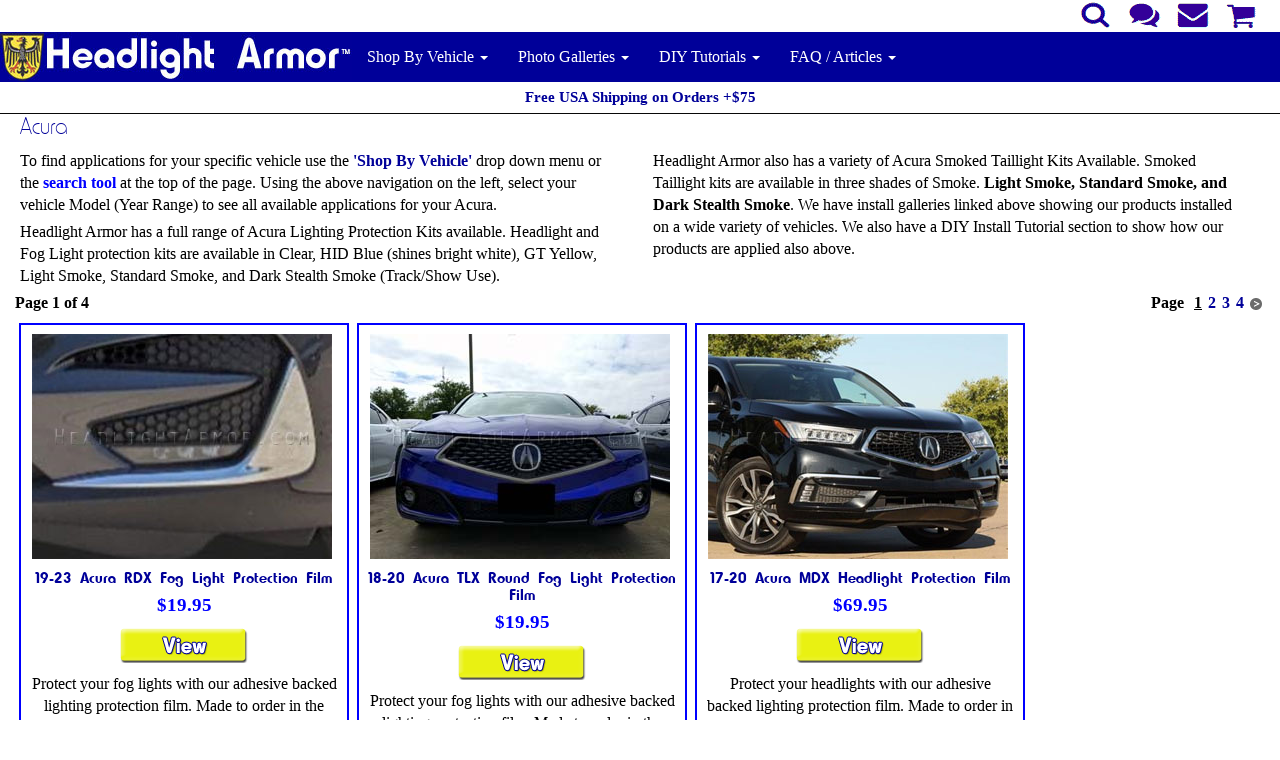

--- FILE ---
content_type: text/html; charset=utf-8
request_url: https://www.headlightarmor.com/acura-lighting-film-kits.aspx
body_size: 14108
content:


<!DOCTYPE html PUBLIC "-//W3C//DTD XHTML 1.0 Transitional//EN" "http://www.w3.org/TR/xhtml1/DTD/xhtml1-transitional.dtd">

<html xmlns="http://www.w3.org/1999/xhtml" lang="en">
<head id="ctl00_headTag"><title>
	Acura Lighting Protection Film Kits
</title>
    <script type="text/javascript" src="/scripts/jquery-3.5.1.min.js" integrity='sha384-ZvpUoO/+PpLXR1lu4jmpXWu80pZlYUAfxl5NsBMWOEPSjUn/6Z/hRTt8+pR6L4N2' crossorigin='anonymous'></script>
    <script type="text/javascript" src="/scripts/jquery-ui-1.13.0.min.js" integrity='sha384-GH7wmqAxDa43XGS89eXGbziWEki6l/Smy1U+dAI7ZbxlrLsmal+hLlTMqoPIIg1V' crossorigin='anonymous'></script>
    <script type="text/javascript" src="/scripts/json2.js" integrity='sha384-rY3wIRyRmLeQV74T/sN7A3vmSdmaUvjIIzs0Z0cxcwXDHrUumbS3B3u18KlipZ2i' crossorigin='anonymous'></script>
    <script type="text/javascript" src="/scripts/jstorage.js" integrity='sha384-oC7ifurXSiCOGfj0Uy8BEQzbYTql7TzwHA8cE+mQY4skImVU0TX2RYBBKdXDs5cp' crossorigin='anonymous'></script>

    <link rel="image_src" href="http://www.headlightarmor.com/themes/migration-1-1/images/layout/site_logo.gif" /><link rel="stylesheet" type="text/css" href="/scripts/jQueryUiStyles/jquery-ui.min.css" /><meta name="description" content="Protect the headlights of your Acura with Headlight Armor. Available in three shades of Smoke, HID Blue, GT Yellow, and Clear.
Smoke out the tail lights of your Acura with a Headlight Armor Smoked Taillight Kit." /><meta name="keywords" content="acura,lighting,head,light,headlight,clear,blue,yellow,tail,light,taillight, smoke,smoked,kit,smoke,clear,blue,yellow,gt,racing,hid,covers,overlays,protection,tl,rl,rsx,rdx,mdx,integra,nsx,cl,tsx,cl" /><meta property="og:description" content="Protect the headlights of your Acura with Headlight Armor. Available in three shades of Smoke, HID Blue, GT Yellow, and Clear.
Smoke out the tail lights of your Acura with a Headlight Armor Smoked Taillight Kit." /><meta property="og:image" content="http://www.headlightarmor.com/themes/migration-1-1/images/layout/site_logo.gif" /><meta property="og:title" content="HeadlightArmor Lighting Protection Film" /><meta property="og:site_name" content="HeadlightArmor Lighting Protection Film" /><meta property="og:url" content="http://www.headlightarmor.com/" /><link rel="canonical" href="https://www.headlightarmor.com/acura-lighting-film-kits.aspx" /><link rel="stylesheet" href="/themes/migration-1-1/css/style.css" type="text/css" /><link rel="stylesheet" href="/themes/migration-1-1/css/bootstrap.min.css" type="text/css" />
    <script type="text/javascript" src="/scripts/storefront.js" integrity='sha384-wZ3DIKW9ZSoCKqJd55/BNLEcz3mgQhgMwHCw/jwN8k3RG+Hr9bq6e6m10w1YVJqQ' crossorigin='anonymous'></script>
    <script type="text/javascript" src="/scripts/storefront.ie10.js" integrity='sha384-9qRZorpiHcWTyPYogrGSXMS7WL+BQqd4f8L1TM8QShlm70sVe2mrRGcdOVqWssZ2' crossorigin='anonymous'></script>
    <script type="text/javascript" src="/scripts/jquery.producthistory.js" integrity='sha384-mGvZy9PlgY3eQGscCu2QBJCfNYGTuq65xdGE0VNdMv45A6y3R+TxUjF5aIZ+uLx3' crossorigin='anonymous'></script>
    <!DOCTYPE html>
<html lang="en">

<meta name="viewport" content="width=device-width, initial-scale=1" />
<meta http-equiv="X-UA-Compatible" content="IE=edge"/>


<link rel="preload" href="themes/migration-1-1/css/bootstrap.min.css" media="print" onload="this.media='all'; this.onload=null;">
<link rel="stylesheet" href="themes/migration-1-1/css/style.css" ;">  

<script type="text/javascript" src="https://maxcdn.bootstrapcdn.com/bootstrap/3.3.5/js/bootstrap.min.js" async></script>

<script type="text/javascript" src="https://ajax.googleapis.com/ajax/libs/jquery/1.11.3/jquery.min.js" defer></script>

<!--
<script src="https://www.googletagmanager.com/gtag/js?id=G-GCV69HJ9T8" defer></script>
-->
<style>
#top-white {
            height: 32px;
           }

#co {
      vertical-align: bottom;
      padding-bottom: 1px;
                    }
#search-button {
      vertical-align: bottom;
      padding-bottom: 1px;
                    }
#blue-nav {
           background-color:#000099;

          }

#blue-footer {
           background-color:#000099;
           min-height: 0px;
           height: 30px;
           padding: 7px 0px 0px 0px;
             }

.myFooter a:link {color:#ffffff; text-decoration: none;}
.myFooter a:visited {color:#ffffff; text-decoration: none;}
.myFooter a:hover {color:#262626; text-decoration: none; background-color: #F5F5F5;}
.myFooter a:active {color:#000000; text-decoration: none; background-color: #ffffff;}

.btn {   
    border: 0 none;
    margin-top: 0px ;
    margin-bottom: 2px ;
    padding: 2px;    
    vertical-align: middle;
     }

.btn-primary {
    background: #000099;
    color: #ffffff;    
    }

.btn-primary:hover, .btn-primary:focus, .btn-primary:active, .btn-primary.active, .open > .dropdown-toggle.btn-primary {
    background: #0000ff;
}
 
.navbar-brand,
.navbar-nav 
   {   
    min-height: 0px;
    padding: 0px 0px 0px 0px;
    font-size: 16px;
   } 

.navbar-default {
	background-color: #FFF;
	border-color: #FFF;
        boarder:0px;
        min-height: 0px;
}

.navbar-fixed-top .navbar-collapse, .navbar-fixed-bottom .navbar-collapse {
	max-height: 400px!important;
}

.li{
    margin: 5px 0;
}

.container-fluid i {
    padding-right:10px;
}

.module-list.cat-nav {	
	background-color: #FFF;
	border: 1px solid rgba(0, 0, 0, 0.15);
	border-radius: 4px;
	box-shadow: 0px 6px 12px rgba(0, 0, 0, 0.176);
	background-clip: padding-box;
       }
/* item */

span.product-list-cost-label {
display: none;
}

span.product-list-sale-label {
display: none;
}

div.product-list-msrp {
display: none;
}

span.prod-detail-sale-label{
display: none;
}


#desc {
  content-visibility: auto;
}

#full {
  content-visibility: auto;
}

#recomended {
  content-visibility: auto;
}

/* cat */
ul.module-list.cat-nav a:link {color:#333; text-decoration: none; background-color: #transparent; display:block;}
ul.module-list.cat-nav a:visited {color:#333; text-decoration: none; background-color: #transparent; display:block;}
ul.module-list.cat-nav li a:hover {color:#262626; text-decoration: none; background-color: #F5F5F5; display:block;}
ul.module-list.cat-nav li a:active {color:#000000; text-decoration: none; background-color: #transparent; display:block;}
ul.module-list.cat-nav li {line-height: 1.8;}

/* gallery */
li.dropdown:nth-child(2) > ul:nth-child(2){background-color: #FFF !important;}
li.dropdown:nth-child(2) > ul:nth-child(2) > li:nth-child(1) > a:nth-child(1) li a:hover {color:#262626; text-decoration: none; background-color: #f5f5f5f5; display:block;}

/* diy */
li.dropdown:nth-child(3) > ul:nth-child(2){background-color: #FFF !important;}

/* faq */
li.dropdown:nth-child(4) > ul:nth-child(2) {background-color: #FFF !important;}
li.dropdown:nth-child(4) > ul:nth-child(2) li a:link {color:#333; text-decoration: none; background-color: #transparent; 
li.dropdown:nth-child(4) > ul:nth-child(2) li a:visited {color:#333; text-decoration: none; background-color: #transparent; 
li.dropdown:nth-child(4) > ul:nth-child(2) li a:hover {color:#262626; text-decoration: none; background-color: #f5f5f5; display:block;}
li.dropdown:nth-child(4) > ul:nth-child(2) li a:active {color:#000000; text-decoration: none; background-color: #transparent; display:block;}
 </style>



<script type="text/javascript">
  function loadSearch() { 
    var searchText = document.getElementById("search-textbox"); 
    var searchButton = document.getElementById("search-button");

    searchText.onkeyup = function() { 
      if (event.keyCode=='13') { searchButton.click();} 
    }; 
    
    searchButton.onclick = function() { 
      if (searchText.value != '') { 
        window.location = '/search.aspx?find=' + encodeURIComponent(searchText.value).replace(/%20/g, '+'); 
        return false; 
      } 
    }; 
  } 
  
  MC.addLoadEvent(loadSearch);
</script>

<!-- mailchimp 
<script id="mcjs">!function(c,h,i,m,p){m=c.createElement(h),p=c.getElementsByTagName(h)[0],m.async=1,m.src=i,p.parentNode.insertBefore(m,p)}(document,"script","https://chimpstatic.com/mcjs-connected/js/users/7102813928958679c1cd7d906/6caa05fdd0aae6ccf3d454a15.js");</script>
-->



<meta http-equiv="content-type" content="text/html; charset=utf-8" /><meta http-equiv="content-language" content="en-us" /></head>

<body id="ctl00_bodyTag" class="category-page-type acura-lighting-film-kits-page">

    <form name="aspnetForm" method="post" action="./acura-lighting-film-kits.aspx" id="aspnetForm">
<div>
<input type="hidden" name="__VIEWSTATE" id="__VIEWSTATE" value="8gGZuUR+32VlxryVk9z0zF6mB2f7jT0DIiO8Qxv69yKJsFYZI1LW6xTetQIfGNBjCsu9lFWs36W+oa42Tx1IeHd0R5UXaq9bXLt07CxPvbc0e3aJjAX6JgpltMXv1obLxhc+Blj52FQRhKjPnYvDIYR9AoXX6VZXdpmrNa62tw+kcQX7C5qhG/b707RUNLJvMEG2EIf93gIlWcP7D5vzBxe75rXlWGG2QqnkToVWKg9yEHhytfEPJXaTTdK97XnMNXm3dbC/mrC7IIyrrwIbAamR+OHlE3utHLVgkrdo/p5YaB8ToFciOxeQ1wnq1vNmNMHoSekWodSDgw5H5Kk9lTDsKdRvtJ6dicsg7KyqOKzOBHWrDsB6dYN/8+2FfWyKQUxI1RB5F/zU16kkvc63W4f8pBPRPK4eZr1qOLqor3c0yTqLW7a2Y2OEYIbMXQNmm7a3Ca1f8b9ftK/eCXOSc9jfzq/T+PKIGh76ofIVyykKjO6xA5h3ln12EUqUeXrf7SJCquDls9PBmFWWGLMUXvvgmU6c0ku2n3Ox3pVK1JVh+Tk9AGUZ8GIO2Uo79I/O0ufnYd1BgH6TCtTUQCK8rlL3vJSGO8+5AOIrjB5GQietptiuxtMexU3C/vyG4JH1MlTh3GqR32Yg6sY8c1Lz74j11/zLYU+kdPmnsBvu1Fyrjx8CpPdrITEfmrzwSU8SpxVhvozFgrOojF2fgl72xsRoR4ibZAnswT0DrRcQualFmY2cDb6e2b834iAQAAzzRP/cxGU0/LPFYLNdJN/eVHY8mgwf9CwRH/Kd5k84MZ9Vf1HR+JnTC7PygptOveMEvS+b0SP9r7PhgEbQqiYvLOJqA7PJK0xrESzsx4ReiQG6aLxBOJUWtQOpLxGBlRZ+" />
</div>

<div>

	<input type="hidden" name="__VIEWSTATEGENERATOR" id="__VIEWSTATEGENERATOR" value="A4191B32" />
	<input type="hidden" name="__EVENTTARGET" id="__EVENTTARGET" value="" />
	<input type="hidden" name="__EVENTARGUMENT" id="__EVENTARGUMENT" value="" />
</div>
        

        

        

        <div id="wrapper">
            <table id="ctl00_container" class="page-container" cellspacing="0" cellpadding="0" border="0" style="border-collapse:collapse;">
	<tr id="ctl00_header">
		<td id="ctl00_headerContent" class="page-header"><nav class="navbar navbar-inverse navbar-fixed-top">
   <div class="container-fluid" id="top-white" align="right" style="background-color:#FFFFFF" >
          <img src="themes/migration-1-1/images/buttons/search-btn.gif"  title="Search" height="30px" width="45px" data-toggle="modal" data-target="#myModal"/>
          <a href="contact-us.aspx" title="Contact Us" rel="nofollow"><img src="themes/migration-1-1/images/buttons/contact-btn.gif" height="30px" width="45px" title="Contact" alt="Contact"/></a> 
          <a href="email-signup.aspx" title="Subscribe" rel="nofollow"><img src="themes/migration-1-1/images/buttons/subscribe-btn.gif" height="30px" width="45px" title="Subscribe" alt="subscribe"/></a>
          <a href="cart.aspx"><img src="themes/migration-1-1/images/buttons/cart-btn.gif" height="30px" width="45px" title="Cart" alt="Cart"/></a>  
        
          
                     
     </div>

<div class="container-fluid" id="blue-nav"> 
          
     <div class="navbar-header">  
        <button type="button" class="navbar-toggle" data-toggle="collapse" data-target="#myNavbar" >
          <span class="icon-bar"></span>
          <span class="icon-bar"></span>
          <span class="icon-bar"></span>                      
        </button>
        
         <a class="navbar-brand" href="index.aspx"><img class="visible-xs" src="images/logo-rwd-50h.jpg" height="50px" width="159px" alt="Headlight Armor - Home"/>
                                                   <img class="visible-sm" src="images/logo-rwd-50h.jpg" height="50px" width="159px" alt="Headlight Armor - Home"/>
                                                   <img class="visible-md" src="images/logo-rwd-lg.jpg" height="50px" width="352px" alt="Headlight Armor - Home"/>
                                                   <img class="visible-lg" src="images/logo-rwd-lg.jpg" height="50px" width="352px" alt="Headlight Armor - Home"/></a> 
           
           
     </div>
     
         <div class="collapse navbar-collapse" id="myNavbar">
           <ul class="nav navbar-nav">
             <li style="color: #ffffff"><a href="search-by-vehicle.aspx" style="color: #ffffff">Shop By Vehicle <span class="caret"></span></a></li>

         <!--   <li class="dropdown"><a class="dropdown-toggle" data-toggle="dropdown" href="#" style="color: #ffffff">Shop By Vehicle <span class="caret"></span></a>
             <ul class="dropdown-menu" id="cat-drop" style="width: 303px; max-height: 380px; overflow: auto;" >
              <li>

<script src="/scripts/CategoryTree.js"></script>


  <ul class="module-list cat-nav">
    <li class="selected" data-catId="cat-13" data-catImg-path=""><span>Acura</span><ul><li data-catId="cat-31" data-catImg-path=""><a href="/17-23-acura-nsx-lighting-film-kits.aspx">NSX (17-23)</a></li><li data-catId="cat-897" data-catImg-path=""><a href="/16-18-acura-ilx-lighting-film-kits.aspx">ILX (16-18)</a></li><li data-catId="cat-766" data-catImg-path=""><a href="/13-15-acura-ilx-lighting-film-kits.aspx">ILX (13-15)</a></li><li data-catId="cat-743" data-catImg-path=""><a href="/11-14-acura-tsx-lighting-film-kits.aspx">TSX (11-14)</a></li><li data-catId="cat-14" data-catImg-path=""><a href="/09-10-acura-tsx-lighting-film-kits.aspx">TSX (09-10)</a></li><li data-catId="cat-15" data-catImg-path=""><a href="/04-08-acura-tsx-lighting-film-kits.aspx">TSX (04-08)</a></li><li data-catId="cat-1041" data-catImg-path=""><a href="/18-20-acura-tlx-lighting-film-kits.aspx">TLX (18-20)</a></li><li data-catId="cat-866" data-catImg-path=""><a href="/15-17-acura-tlx-lighting-film-kits.aspx">TLX (15-17)</a></li><li data-catId="cat-16" data-catImg-path=""><a href="/09-14-acura-tl-lighting-film-kits.aspx">TL (09-14)</a></li><li data-catId="cat-17" data-catImg-path=""><a href="/04-08-acura-tl-lighting-film-kits.aspx">TL (04-08)</a></li><li data-catId="cat-18" data-catImg-path=""><a href="/02-03-acura-tl-lighting-film-kits.aspx">TL (02-03)</a></li><li data-catId="cat-19" data-catImg-path=""><a href="/99-01-acura-tl-lighting-film-kits.aspx">TL (99-01)</a></li><li data-catId="cat-812" data-catImg-path=""><a href="/14-16-acura-rlx-lighting-film-kits.aspx">RLX (14-16)</a></li><li data-catId="cat-20" data-catImg-path=""><a href="/09-13-acura-rl-lighting-film-kits.aspx">RL (09-13)</a></li><li data-catId="cat-21" data-catImg-path=""><a href="/05-08-acura-rl-lighting-film-kits.aspx">RL (05-08)</a></li><li data-catId="cat-22" data-catImg-path=""><a href="/99-04-acura-rl-lighting-film-kits.aspx">RL (99-04)</a></li><li data-catId="cat-1101" data-catImg-path=""><a href="/19-23-acura-rdx-lighting-film-kits.aspx">RDX (19-23)</a></li><li data-catId="cat-917" data-catImg-path=""><a href="/16-18-acura-rdx-lighting-film-kits.aspx">RDX (16-18)</a></li><li data-catId="cat-767" data-catImg-path=""><a href="/13-15-acura-rdx-lighting-film-kits.aspx">RDX (13-15)</a></li><li data-catId="cat-650" data-catImg-path=""><a href="/10-12-acura-rdx-lighting-film-kits.aspx">RDX (10-12)</a></li><li data-catId="cat-23" data-catImg-path=""><a href="/07-09-acura-rdx-lighting-film-kits.aspx">RDX (07-09)</a></li><li data-catId="cat-962" data-catImg-path=""><a href="/17-20-acura-mdx-lighting-film-kits.aspx">MDX (17-20)</a></li><li data-catId="cat-819" data-catImg-path=""><a href="/14-16-acura-mdx-lighting-film-kits.aspx">MDX (14-16)</a></li><li data-catId="cat-24" data-catImg-path=""><a href="/07-13-acura-mdx-lighting-film-kits.aspx">MDX (07-13)</a></li><li data-catId="cat-25" data-catImg-path=""><a href="/04-06-acura-mdx-lighting-film-kits.aspx">MDX (04-06)</a></li><li data-catId="cat-26" data-catImg-path=""><a href="/01-03-acura-mdx-lighting-film-kits.aspx">MDX (01-03)</a></li><li data-catId="cat-663" data-catImg-path=""><a href="/10-13-acura-zdx-lighting-film-kits.aspx">ZDX (10-13)</a></li><li data-catId="cat-27" data-catImg-path=""><a href="/05-06-acura-rsx-lighting-film-kits.aspx">RSX (05-06)</a></li><li data-catId="cat-28" data-catImg-path=""><a href="/02-04-acura-rsx-lighting-film-kits.aspx">RSX (02-04)</a></li><li data-catId="cat-29" data-catImg-path=""><a href="/98-01-acura-integra-lighting-film-kits.aspx">Integra (98-01)</a></li><li data-catId="cat-30" data-catImg-path=""><a href="/94-97-acura-integra-lighting-film-kits.aspx">Integra (94-97)</a></li><li data-catId="cat-32" data-catImg-path=""><a href="/01-03-acura-cl-lighting-film-kits.aspx">CL (01-03)</a></li></ul></li><li data-catId="cat-1021" data-catImg-path=""><a href="/alfa-romeo-lighting-film-kits.aspx">Alfa Romeo</a></li><li data-catId="cat-33" data-catImg-path=""><a href="/aston-martin-lighting-film-kits.aspx">Aston Martin </a></li><li data-catId="cat-37" data-catImg-path=""><a href="/audi-lighting-kits.aspx">Audi</a></li><li data-catId="cat-58" data-catImg-path=""><a href="/bmw-lighting-film-kits.aspx">BMW</a></li><li data-catId="cat-91" data-catImg-path=""><a href="/cadillac-lighting-film-kits.aspx">Cadillac </a></li><li data-catId="cat-98" data-catImg-path=""><a href="/chevrolet-lighting-film-kits.aspx">Chevrolet</a></li><li data-catId="cat-124" data-catImg-path=""><a href="/chrysler-lighting-film-kits.aspx">Chrysler</a></li><li data-catId="cat-138" data-catImg-path=""><a href="/dodge-lighting-film-kits.aspx">Dodge / RAM</a></li><li data-catId="cat-161" data-catImg-path=""><a href="/ferrari-lighting-film-kits.aspx">Ferrari </a></li><li data-catId="cat-718" data-catImg-path=""><a href="/fiat-lighting-film-kits.aspx">Fiat </a></li><li data-catId="cat-168" data-catImg-path=""><a href="/ford-lighting-film-kits.aspx">Ford</a></li><li data-catId="cat-1122" data-catImg-path=""><a href="/genesis-lighting-film-kits.aspx">Genesis</a></li><li data-catId="cat-198" data-catImg-path=""><a href="/gmc-lighting-film-kits.aspx">GMC</a></li><li data-catId="cat-209" data-catImg-path=""><a href="/honda-lighting-film-kits.aspx">Honda</a></li><li data-catId="cat-232" data-catImg-path=""><a href="/hummer-lighting-film-kits.aspx">Hummer</a></li><li data-catId="cat-235" data-catImg-path=""><a href="/hyundai-lighting-film-kits.aspx">Hyundai </a></li><li data-catId="cat-1246" data-catImg-path=""><a href="/INEOS-lighting-film-kits.aspx">INEOS</a></li><li data-catId="cat-251" data-catImg-path=""><a href="/infiniti-lighting-film-kits.aspx">Infiniti</a></li><li data-catId="cat-264" data-catImg-path=""><a href="/jaguar-lighting-film-kits.aspx">Jaguar</a></li><li data-catId="cat-273" data-catImg-path=""><a href="/jeep-lighting-film-kits.aspx">Jeep</a></li><li data-catId="cat-287" data-catImg-path=""><a href="/kia-lighting-film-kits.aspx">Kia</a></li><li data-catId="cat-288" data-catImg-path=""><a href="/lamborghini-lighting-filmkits.aspx">Lamborghini</a></li><li data-catId="cat-306" data-catImg-path=""><a href="/land-rover-lighting-film-kits.aspx">Land Rover </a></li><li data-catId="cat-313" data-catImg-path=""><a href="/lexus-lighting-film-kits.aspx">Lexus</a></li><li data-catId="cat-329" data-catImg-path=""><a href="/lincoln-lighting-film-kits.aspx">Lincoln </a></li><li data-catId="cat-339" data-catImg-path=""><a href="/lotus-lighting-film-kits.aspx">Lotus </a></li><li data-catId="cat-1222" data-catImg-path=""><a href="/lucid-lighting-film-kits.aspx">Lucid</a></li><li data-catId="cat-347" data-catImg-path=""><a href="/mazda-lighting-film-kits.aspx">Mazda</a></li><li data-catId="cat-342" data-catImg-path=""><a href="/maserati-lighting-film-kits.aspx">Maserati </a></li><li data-catId="cat-372" data-catImg-path=""><a href="/mercedes-benz-lighting-film-kits.aspx">Mercedes-Benz </a></li><li data-catId="cat-397" data-catImg-path=""><a href="/mini-lighting-film-kits.aspx">MINI</a></li><li data-catId="cat-404" data-catImg-path=""><a href="/mitsubishi-lighting-film-kits.aspx">Mitsubishi</a></li><li data-catId="cat-418" data-catImg-path=""><a href="/nissan-lighting-film-kits.aspx">Nissan</a></li><li data-catId="cat-443" data-catImg-path=""><a href="/pontiac-lighting-film-kits.aspx">Pontiac</a></li><li data-catId="cat-452" data-catImg-path=""><a href="/porsche-lighting-film-kits.aspx">Porsche</a></li><li data-catId="cat-464" data-catImg-path=""><a href="/saab-lighting-film-kits.aspx">Saab</a></li><li data-catId="cat-473" data-catImg-path=""><a href="/saturn-lighting-film-kits.aspx">Saturn </a></li><li data-catId="cat-482" data-catImg-path=""><a href="/scion-lighting-film-kits.aspx">Scion</a></li><li data-catId="cat-487" data-catImg-path=""><a href="/smart-lighting-film-kits.aspx">Smart </a></li><li data-catId="cat-488" data-catImg-path=""><a href="/subaru-lighting-film-kits.aspx">Subaru</a></li><li data-catId="cat-505" data-catImg-path=""><a href="/suzuki-lighting-film-kits.aspx">Suzuki</a></li><li data-catId="cat-807" data-catImg-path=""><a href="/tesla-lighting-film-kits.aspx">Tesla </a></li><li data-catId="cat-517" data-catImg-path=""><a href="/toyota-lighting-film-kits.aspx">Toyota</a></li><li data-catId="cat-544" data-catImg-path=""><a href="/volkswagen-lighting-film-kits.aspx">Volkswagen</a></li><li data-catId="cat-545" data-catImg-path=""><a href="/volvo-lighting-film-kits.aspx">Volvo </a></li><li data-catId="cat-547" data-catImg-path=""><a href="/standard-sized-lighting-film-kits.aspx">Standard Lighting </a></li><li data-catId="cat-795" data-catImg-path=""><a href="/vinyl-decals-race-numbers.aspx">Race Numbers &amp; Vinyl Decals</a></li><li data-catId="cat-9" data-catImg-path=""><a href="/tools-and-supplies.aspx">Tools &amp; Towels &amp; Supplies</a></li>	  
  </ul>  

</li>
             </ul>
            </li> -->

           
          <li class="dropdown"><a class="dropdown-toggle" data-toggle="dropdown" href="#" style="color: #ffffff">Photo Galleries <span class="caret"></span></a>
            <ul class="dropdown-menu">
              <li><a href="install-gallery-smoked-taillights.aspx">Smoked Taillights</a></li>
              <li><a href="install-gallery-smoked-headlights.aspx">Smoked Headlight & Fog Lights</a></li>
              <li><a href="install-gallery-hid-blue-headlights.aspx">HID Blue Headlight & Fog Lights</a></li>
              <li><a href="install-gallery-gt-yellow-headlights.aspx">GT Yellow Headlight & Fog Lights</a></li>
              <li><a href="install-gallery-clear-headlights.aspx">Clear Headlight & Fog Lights</a></li>
              <li role="separator" class="divider"></li>
            <!--  <li><a href="instagram-install-gallery.aspx">Instagram Photo Stream</a></li>
              <li role="separator" class="divider"></li> -->
              <li><a href="night-headlight-kit-testing.aspx">Night Headlight Testing</a></li>
              <li><a href="smoked-taillights-at-night.aspx">Smoked Taillight Testing</a></li>
              
            </ul>
          </li>
          
           <li class="dropdown"><a class="dropdown-toggle" data-toggle="dropdown" href="#" style="color: #ffffff">DIY Tutorials <span class="caret"></span></a>
            <ul class="dropdown-menu">
              <li><a href="headlight-armor-diy-video-shorts.aspx">Video - Shorts</a></li> 
              <li><a href="headlight-armor-diy-install-video.aspx">Video - Full Length</a></li> 
              <li><a href="headlight-armor-diy-install-steps.aspx">Step-By-Step Tutorials</a></li>
            </ul>
           </li>
         
          
          <li class="dropdown"><a class="dropdown-toggle" data-toggle="dropdown" href="#" style="color: #ffffff">FAQ / Articles <span class="caret"></span></a>
            <ul class="dropdown-menu">
              <li><a href="faq.aspx">FAQ</a></li>
              
              <li role="separator" class="divider"></li>

			    <li><a href="headlight-fogging.aspx">Avoiding Headlight Fogging</a></li>
			    <li><a href="headlight-restoration-with-headlight-armor-protection-film.aspx">Headlight Restoration</a></li>
			    <li><a href="headlight-cracking-crazing.aspx">Headlight Cracking</a></li>
				<li><a href="headlight-smoking.aspx">Headlight Smoking</a></li>
				<li><a href="smoked-headlight-taillight-film-tint-levels.aspx">Smoked Tint Levels</a></li>
				<li><a href="headlight-spray-tint.aspx">Downsides of Spray Tint</a></li>              
              <li><a href="materials-testing.aspx">Materials Testing</a></li>
                            
              <li role="separator" class="divider"></li>
              
              <li><a href="social-feed.aspx">Social Feed</a></li>
              <li><a href="contact-us.aspx">Contact Us</a></li>
              
            </ul>
        
           </ul>
        
    </div>
  </div>

<div id="ctl00_ctl08_contentItems">
			
	<div class="content-item"><div class="content-item-body"><div class="container-fluid" id="top-promo" align="center" style="background-color:white; border-bottom:2px solid #00099;">
      <div><p><span style="color: #000099"><strong>Free USA Shipping on Orders +$75</strong></span></p> </div>
</div>
</div></div>

		</div>
 
   
</nav>    

<!-- Search Modal -->
  <div class="modal fade" id="myModal" role="dialog">
    <div class="modal-dialog">
    
      <!-- Modal content-->
      <div class="modal-content">
        <div class="modal-header">
          <button type="button" class="close" data-dismiss="modal">&times;</button>
          <h3>Product Search</h3>
          <p class="text-muted">Search Example:</p>
          <p class="text-muted">2022 911</p>
        </div>
        <div class="modal-body">
       
         <input type="text" id="search-textbox"/>  <input type="image" id="search-button" alt="Go" src="themes/migration-1-1/images/buttons/my-search-button.gif"  />
        
        </div>
        <div class="modal-footer">
         <button type="button" class="btn btn-default" data-dismiss="modal">Close</button>
        </div>
      </div>
      
    </div>
  </div>


<!-- Sale Modal -->
  <div class="modal fade" id="saleModal" role="dialog">
    <div class="modal-dialog">
    
      <!-- Modal content-->
      <div class="modal-content">
        <div class="modal-header">
          <button type="button" class="close" data-dismiss="modal">&times;</button>
          <h3></h3>
        </div>
        <div class="modal-body">
           <div style="text-align: left;">
           <p></p>           
           </div>
                           
        </div>
        
        <div class="modal-footer">
         <button type="button" class="btn btn-default" data-dismiss="modal">Close</button>
        </div>
         
        </div>
      </div>
   </div>




</td>
	</tr><tr id="ctl00_body" class="page-body">
		<td id="ctl00_bodyContent" class="page-body-content">
                        <div role="main">
                            <table id="ctl00_columns" class="page-body-columns" cellspacing="0" cellpadding="0" border="0" style="border-collapse:collapse;">
			<tr>
				<td id="ctl00_centerColumn" class="page-column-center">


    <div class="container-fluid">
  <div class="row">  
     <div class="col-sm-12">    
        <h3>Acura</h3>
     </div>
  </div>
  
 <div class="row">  
    <div class="col-sm-12 product category">
     	<div id="section1" class="container-fluid">
  <div class="row">
    <div class="col-sm-6"><p>To find applications for your specific vehicle use the <span class="blue-bold"><a href="/search-by-vehicle.aspx">'Shop By Vehicle'</a></span> drop down menu or 
    the <span class="blue-bold">search tool</span> at the top of the page. Using the above navigation on the left, select your vehicle Model (Year Range) 
    to see all available applications for your Acura.</p>
    <p>Headlight Armor has a full range of Acura Lighting Protection Kits available. Headlight and Fog Light protection kits are available in Clear, HID Blue (shines bright white), 
    GT Yellow, Light Smoke, Standard Smoke, and Dark Stealth Smoke (Track/Show Use).</p>

    </div>
    
    <div class="col-sm-6"><p>Headlight Armor also has a variety of Acura Smoked Taillight Kits Available. Smoked Taillight kits are available in 
    three shades of Smoke. <strong>Light Smoke, Standard Smoke, and Dark Stealth Smoke</strong>. We have install galleries linked above showing 
    our products installed on a wide variety of vehicles. We also have a DIY Install Tutorial section to show how our products are applied also above.</p>

    </div>

  </div>
     
</div>

   

     
          <ns:ProductList%>
     



<table id="ctl00_pageContent_ctl06_pagingHeader" cellpadding="2" cellspacing="0" style="width:100%" class="product-pager">
					<tr>
						<td class="product-pager-page">Page 1 of 4</td>
						<td class="product-pager-list"><span>Page</span> <span class="pager-item-current">1</span><a class="pager-link" href="/acura-lighting-film-kits.aspx?page=2" title="Go to page 2">2</a><a class="pager-link" href="/acura-lighting-film-kits.aspx?page=3" title="Go to page 3">3</a><a class="pager-link" href="/acura-lighting-film-kits.aspx?page=4" title="Go to page 4">4</a><a class="pager-item-next" href="/acura-lighting-film-kits.aspx?page=2" title="Go to the next page"><img src="/themes/migration-1-1/images/buttons/pager_next.gif" border="0" alt="movenext" /></a></td>
					</tr>
				</table>
				

<table id="ctl00_pageContent_ctl06_productList" class="product-list" cellspacing="0" border="0" style="width:100%;border-collapse:collapse;">
					<tr>
						<td class="product-list-item-container" style="width:25%;">
		<div class="product-list-item" onkeypress="javascript:return WebForm_FireDefaultButton(event, &#39;ctl00_pageContent_ctl06_productList_ctl00_imbAdd&#39;)">
									<a href="/19-23-acura-rdx-fog-light-protection-film-kit.aspx">
		  <img class="product-list-img" src="/ProductImages/19-rdx-foglight.jpg" title="19-23 Acura RDX Fog Light Protection Kit" alt="19-23 Acura RDX Fog Light Protection Kit" border="0" />
		</a>
	  
	<div class="product-list-options">
	  <h5><a href="/19-23-acura-rdx-fog-light-protection-film-kit.aspx">19-23 Acura RDX Fog Light Protection Film</a></h5>

	  <div class="product-list-price">
				  <div class="product-list-msrp"><span class="product-list-msrp-label">Price:</span> <span class="product-list-msrp-value">$27.95</span></div>
						    <div class="product-list-cost"><span class="product-list-cost-label">:</span> <span class="product-list-cost-value">$19.95</span></div>
		  			  </div>

	  
	  <div class="product-list-qty">
			  </div>

	  <div class="product-list-control">
				<a title="View 19-23 Acura RDX Fog Light Protection Film" href="/19-23-acura-rdx-fog-light-protection-film-kit.aspx"><img alt="19-23 Acura RDX Fog Light Protection Film" title="View 19-23 Acura RDX Fog Light Protection Film" src="/themes/migration-1-1/images/buttons/cart_btn_view.gif"/></a>
	  </div>

	  <div class="product-list-text">
		Protect your fog lights with our adhesive backed lighting protection film. Made to order in the USA for your 2019, 2020, 2021, 2022 or 2023 Acura RDX
	  </div>

	   

	</div>
						</div>
  </td><td class="product-list-item-container" style="width:25%;">
		<div class="product-list-item" onkeypress="javascript:return WebForm_FireDefaultButton(event, &#39;ctl00_pageContent_ctl06_productList_ctl01_imbAdd&#39;)">
									<a href="/18-20-acura-tlx-round-fog-light-protection-film-kit.aspx">
		  <img class="product-list-img" src="/ProductImages/18-tlx-headlight.jpg" title="18-20 Acura TLX Round Fog Light Protection Kit" alt="18-20 Acura TLX Round Fog Light Protection Kit" border="0" />
		</a>
	  
	<div class="product-list-options">
	  <h5><a href="/18-20-acura-tlx-round-fog-light-protection-film-kit.aspx">18-20 Acura TLX Round Fog Light Protection Film</a></h5>

	  <div class="product-list-price">
				  <div class="product-list-msrp"><span class="product-list-msrp-label">Price:</span> <span class="product-list-msrp-value">$27.95</span></div>
						    <div class="product-list-cost"><span class="product-list-cost-label">:</span> <span class="product-list-cost-value">$19.95</span></div>
		  			  </div>

	  
	  <div class="product-list-qty">
			  </div>

	  <div class="product-list-control">
				<a title="View 18-20 Acura TLX Round Fog Light Protection Film" href="/18-20-acura-tlx-round-fog-light-protection-film-kit.aspx"><img alt="18-20 Acura TLX Round Fog Light Protection Film" title="View 18-20 Acura TLX Round Fog Light Protection Film" src="/themes/migration-1-1/images/buttons/cart_btn_view.gif"/></a>
	  </div>

	  <div class="product-list-text">
		Protect your fog lights with our adhesive backed lighting protection film. Made to order in the USA for your 2018, 2019 or 2020 Acura TLX with round fog lights
	  </div>

	   

	</div>
						</div>
  </td><td class="product-list-item-container" style="width:25%;">
		<div class="product-list-item" onkeypress="javascript:return WebForm_FireDefaultButton(event, &#39;ctl00_pageContent_ctl06_productList_ctl02_imbAdd&#39;)">
									<a href="/17-20-acura-mdx-headlight-protection-film-kit.aspx">
		  <img class="product-list-img" src="/ProductImages/17-mdx-headlight.jpg" title="17-20 Acura MDX Headlight Protection Kit" alt="17-20 Acura MDX Headlight Protection Kit" border="0" />
		</a>
	  
	<div class="product-list-options">
	  <h5><a href="/17-20-acura-mdx-headlight-protection-film-kit.aspx">17-20 Acura MDX Headlight Protection Film</a></h5>

	  <div class="product-list-price">
				  <div class="product-list-msrp"><span class="product-list-msrp-label">Price:</span> <span class="product-list-msrp-value">$84.95</span></div>
						    <div class="product-list-cost"><span class="product-list-cost-label">:</span> <span class="product-list-cost-value">$69.95</span></div>
		  			  </div>

	  
	  <div class="product-list-qty">
			  </div>

	  <div class="product-list-control">
				<a title="View 17-20 Acura MDX Headlight Protection Film" href="/17-20-acura-mdx-headlight-protection-film-kit.aspx"><img alt="17-20 Acura MDX Headlight Protection Film" title="View 17-20 Acura MDX Headlight Protection Film" src="/themes/migration-1-1/images/buttons/cart_btn_view.gif"/></a>
	  </div>

	  <div class="product-list-text">
		Protect your headlights with our adhesive backed lighting protection film. Made to order in the USA for your 2017, 2018, 2019 or 2020 Acura MDX
	  </div>

	   

	</div>
						</div>
  </td><td class="product-list-item-container" style="width:25%;">
		<div class="product-list-item" onkeypress="javascript:return WebForm_FireDefaultButton(event, &#39;ctl00_pageContent_ctl06_productList_ctl03_imbAdd&#39;)">
									<a href="/17-23-acura-nsx-headlight-protection-film-kit.aspx">
		  <img class="product-list-img" src="/ProductImages/17-nsx-headlight.jpg" title="17-23 Acura NSX Headlight Protection Kit" alt="17-23 Acura NSX Headlight Protection Kit" border="0" />
		</a>
	  
	<div class="product-list-options">
	  <h5><a href="/17-23-acura-nsx-headlight-protection-film-kit.aspx">17-23 Acura NSX Headlight Protection Film</a></h5>

	  <div class="product-list-price">
				  <div class="product-list-msrp"><span class="product-list-msrp-label">Price:</span> <span class="product-list-msrp-value">$84.95</span></div>
						    <div class="product-list-cost"><span class="product-list-cost-label">:</span> <span class="product-list-cost-value">$69.95</span></div>
		  			  </div>

	  
	  <div class="product-list-qty">
			  </div>

	  <div class="product-list-control">
				<a title="View 17-23 Acura NSX Headlight Protection Film" href="/17-23-acura-nsx-headlight-protection-film-kit.aspx"><img alt="17-23 Acura NSX Headlight Protection Film" title="View 17-23 Acura NSX Headlight Protection Film" src="/themes/migration-1-1/images/buttons/cart_btn_view.gif"/></a>
	  </div>

	  <div class="product-list-text">
		Protect your headlights with our adhesive backed lighting protection film. Made to order in the USA for your 2017, 2018, 2019, 2020, 2021, 2022 or 2023 Acura NSX
	  </div>

	   

	</div>
						</div>
  </td>
					</tr><tr>
						<td class="product-list-item-container-alt" style="width:25%;">
		<div class="product-list-item" onkeypress="javascript:return WebForm_FireDefaultButton(event, &#39;ctl00_pageContent_ctl06_productList_ctl04_imbAdd&#39;)">
									<a href="/16-18-acura-rdx-fog-light-protection-film-kit.aspx">
		  <img class="product-list-img" src="/ProductImages/16-rdx-foglight.jpg" title="16-18 Acura RDX Fog Light Protection Kit" alt="16-18 Acura RDX Fog Light Protection Kit" border="0" />
		</a>
	  
	<div class="product-list-options">
	  <h5><a href="/16-18-acura-rdx-fog-light-protection-film-kit.aspx">16-18 Acura RDX Fog Light Protection Film</a></h5>

	  <div class="product-list-price">
				  <div class="product-list-msrp"><span class="product-list-msrp-label">Price:</span> <span class="product-list-msrp-value">$27.95</span></div>
						    <div class="product-list-cost"><span class="product-list-cost-label">:</span> <span class="product-list-cost-value">$19.95</span></div>
		  			  </div>

	  
	  <div class="product-list-qty">
			  </div>

	  <div class="product-list-control">
				<a title="View 16-18 Acura RDX Fog Light Protection Film" href="/16-18-acura-rdx-fog-light-protection-film-kit.aspx"><img alt="16-18 Acura RDX Fog Light Protection Film" title="View 16-18 Acura RDX Fog Light Protection Film" src="/themes/migration-1-1/images/buttons/cart_btn_view.gif"/></a>
	  </div>

	  <div class="product-list-text">
		Protect your fog lights with our adhesive backed lighting protection film. Made to order in the USA for your 2016, 2017 or 2018 Acura RDX
	  </div>

	   

	</div>
						</div>
  </td><td class="product-list-item-container-alt" style="width:25%;">
		<div class="product-list-item" onkeypress="javascript:return WebForm_FireDefaultButton(event, &#39;ctl00_pageContent_ctl06_productList_ctl05_imbAdd&#39;)">
									<a href="/16-18-acura-ilx-fog-light-protection-film-kit.aspx">
		  <img class="product-list-img" src="/ProductImages/16-ilx-foglight.jpg" title="16-18 Acura ILX Fog Light Protection Kit" alt="16-18 Acura ILX Fog Light Protection Kit" border="0" />
		</a>
	  
	<div class="product-list-options">
	  <h5><a href="/16-18-acura-ilx-fog-light-protection-film-kit.aspx">16-18 Acura ILX Fog Light Protection Film</a></h5>

	  <div class="product-list-price">
				  <div class="product-list-msrp"><span class="product-list-msrp-label">Price:</span> <span class="product-list-msrp-value">$27.95</span></div>
						    <div class="product-list-cost"><span class="product-list-cost-label">:</span> <span class="product-list-cost-value">$19.95</span></div>
		  			  </div>

	  
	  <div class="product-list-qty">
			  </div>

	  <div class="product-list-control">
				<a title="View 16-18 Acura ILX Fog Light Protection Film" href="/16-18-acura-ilx-fog-light-protection-film-kit.aspx"><img alt="16-18 Acura ILX Fog Light Protection Film" title="View 16-18 Acura ILX Fog Light Protection Film" src="/themes/migration-1-1/images/buttons/cart_btn_view.gif"/></a>
	  </div>

	  <div class="product-list-text">
		Protect your fog lights with our adhesive backed lighting protection film. Made to order in the USA for your 2016, 2017 or 2018 Acura ILX
	  </div>

	   

	</div>
						</div>
  </td><td class="product-list-item-container-alt" style="width:25%;">
		<div class="product-list-item" onkeypress="javascript:return WebForm_FireDefaultButton(event, &#39;ctl00_pageContent_ctl06_productList_ctl06_imbAdd&#39;)">
									<a href="/15-17-acura-tlx-headlight-protection-film-kit.aspx">
		  <img class="product-list-img" src="/ProductImages/15-tlx-headlight.jpg" title="15-17 Acura TLX Headlight Protection Kit" alt="15-17 Acura TLX Headlight Protection Kit" border="0" />
		</a>
	  
	<div class="product-list-options">
	  <h5><a href="/15-17-acura-tlx-headlight-protection-film-kit.aspx">15-17 Acura TLX Headlight Protection Film</a></h5>

	  <div class="product-list-price">
				  <div class="product-list-msrp"><span class="product-list-msrp-label">Price:</span> <span class="product-list-msrp-value">$72.95</span></div>
						    <div class="product-list-cost"><span class="product-list-cost-label">:</span> <span class="product-list-cost-value">$59.95</span></div>
		  			  </div>

	  
	  <div class="product-list-qty">
			  </div>

	  <div class="product-list-control">
				<a title="View 15-17 Acura TLX Headlight Protection Film" href="/15-17-acura-tlx-headlight-protection-film-kit.aspx"><img alt="15-17 Acura TLX Headlight Protection Film" title="View 15-17 Acura TLX Headlight Protection Film" src="/themes/migration-1-1/images/buttons/cart_btn_view.gif"/></a>
	  </div>

	  <div class="product-list-text">
		Protect your headlights with our adhesive backed lighting protection film. Made to order in the USA for your 2015, 2016 or 2017 Acura TLX
	  </div>

	   

	</div>
						</div>
  </td><td class="product-list-item-container-alt" style="width:25%;">
		<div class="product-list-item" onkeypress="javascript:return WebForm_FireDefaultButton(event, &#39;ctl00_pageContent_ctl06_productList_ctl07_imbAdd&#39;)">
									<a href="/15-17-acura-tlx-fog-light-protection-film-kit.aspx">
		  <img class="product-list-img" src="/ProductImages/15-tlx-foglight.jpg" title="15-17 Acura TLX Fog Light Protection Kit" alt="15-17 Acura TLX Fog Light Protection Kit" border="0" />
		</a>
	  
	<div class="product-list-options">
	  <h5><a href="/15-17-acura-tlx-fog-light-protection-film-kit.aspx">15-17 Acura TLX Fog Light Protection Film</a></h5>

	  <div class="product-list-price">
				  <div class="product-list-msrp"><span class="product-list-msrp-label">Price:</span> <span class="product-list-msrp-value">$27.95</span></div>
						    <div class="product-list-cost"><span class="product-list-cost-label">:</span> <span class="product-list-cost-value">$19.95</span></div>
		  			  </div>

	  
	  <div class="product-list-qty">
			  </div>

	  <div class="product-list-control">
				<a title="View 15-17 Acura TLX Fog Light Protection Film" href="/15-17-acura-tlx-fog-light-protection-film-kit.aspx"><img alt="15-17 Acura TLX Fog Light Protection Film" title="View 15-17 Acura TLX Fog Light Protection Film" src="/themes/migration-1-1/images/buttons/cart_btn_view.gif"/></a>
	  </div>

	  <div class="product-list-text">
		Protect your fog lights with our adhesive backed lighting protection film. Made to order in the USA for your 2015, 2016 or 2017 Acura TLX
	  </div>

	   

	</div>
						</div>
  </td>
					</tr><tr>
						<td class="product-list-item-container" style="width:25%;">
		<div class="product-list-item" onkeypress="javascript:return WebForm_FireDefaultButton(event, &#39;ctl00_pageContent_ctl06_productList_ctl08_imbAdd&#39;)">
									<a href="/12-14-acura-tl-signal-light-protection-film-kit.aspx">
		  <img class="product-list-img" src="/ProductImages/12-tl-signal.jpg" title="12-14 Acura TL Signal Light Protection Kit" alt="12-14 Acura TL Signal Light Protection Kit" border="0" />
		</a>
	  
	<div class="product-list-options">
	  <h5><a href="/12-14-acura-tl-signal-light-protection-film-kit.aspx">12-14 Acura TL Signal Light Protection Film</a></h5>

	  <div class="product-list-price">
				  <div class="product-list-msrp"><span class="product-list-msrp-label">Price:</span> <span class="product-list-msrp-value">$30.95</span></div>
						    <div class="product-list-cost"><span class="product-list-cost-label">:</span> <span class="product-list-cost-value">$24.95</span></div>
		  			  </div>

	  
	  <div class="product-list-qty">
			  </div>

	  <div class="product-list-control">
				<a title="View 12-14 Acura TL Signal Light Protection Film" href="/12-14-acura-tl-signal-light-protection-film-kit.aspx"><img alt="12-14 Acura TL Signal Light Protection Film" title="View 12-14 Acura TL Signal Light Protection Film" src="/themes/migration-1-1/images/buttons/cart_btn_view.gif"/></a>
	  </div>

	  <div class="product-list-text">
		Protect your signal lights with our adhesive backed lighting protection film. Made to order in the USA for your 2012, 2013 or 2014 Acura TL
	  </div>

	   

	</div>
						</div>
  </td><td class="product-list-item-container" style="width:25%;">
		<div class="product-list-item" onkeypress="javascript:return WebForm_FireDefaultButton(event, &#39;ctl00_pageContent_ctl06_productList_ctl09_imbAdd&#39;)">
									<a href="/14-16-acura-mdx-headlight-protection-film-kit.aspx">
		  <img class="product-list-img" src="/ProductImages/14-mdx-headlight.jpg" title="14-16 Acura MDX Headlight Protection Kit" alt="14-16 Acura MDX Headlight Protection Kit" border="0" />
		</a>
	  
	<div class="product-list-options">
	  <h5><a href="/14-16-acura-mdx-headlight-protection-film-kit.aspx">14-16 Acura MDX Headlight Protection Film</a></h5>

	  <div class="product-list-price">
				  <div class="product-list-msrp"><span class="product-list-msrp-label">Price:</span> <span class="product-list-msrp-value">$84.95</span></div>
						    <div class="product-list-cost"><span class="product-list-cost-label">:</span> <span class="product-list-cost-value">$69.95</span></div>
		  			  </div>

	  
	  <div class="product-list-qty">
			  </div>

	  <div class="product-list-control">
				<a title="View 14-16 Acura MDX Headlight Protection Film" href="/14-16-acura-mdx-headlight-protection-film-kit.aspx"><img alt="14-16 Acura MDX Headlight Protection Film" title="View 14-16 Acura MDX Headlight Protection Film" src="/themes/migration-1-1/images/buttons/cart_btn_view.gif"/></a>
	  </div>

	  <div class="product-list-text">
		Protect your headlights with our adhesive backed lighting protection film. Made to order in the USA for your 2014, 2015 or 2016 Acura MDX
	  </div>

	   

	</div>
						</div>
  </td><td class="product-list-item-container" style="width:25%;">
		<div class="product-list-item" onkeypress="javascript:return WebForm_FireDefaultButton(event, &#39;ctl00_pageContent_ctl06_productList_ctl10_imbAdd&#39;)">
									<a href="/14-16-acura-rlx-headlight-protection-film-kit.aspx">
		  <img class="product-list-img" src="/ProductImages/14-rlx-headlight.jpg" title="14-16 Acura RLX Headlight Protection Kit" alt="14-16 Acura RLX Headlight Protection Kit" border="0" />
		</a>
	  
	<div class="product-list-options">
	  <h5><a href="/14-16-acura-rlx-headlight-protection-film-kit.aspx">14-16 Acura RLX Headlight Protection Film</a></h5>

	  <div class="product-list-price">
				  <div class="product-list-msrp"><span class="product-list-msrp-label">Price:</span> <span class="product-list-msrp-value">$84.95</span></div>
						    <div class="product-list-cost"><span class="product-list-cost-label">:</span> <span class="product-list-cost-value">$69.95</span></div>
		  			  </div>

	  
	  <div class="product-list-qty">
			  </div>

	  <div class="product-list-control">
				<a title="View 14-16 Acura RLX Headlight Protection Film" href="/14-16-acura-rlx-headlight-protection-film-kit.aspx"><img alt="14-16 Acura RLX Headlight Protection Film" title="View 14-16 Acura RLX Headlight Protection Film" src="/themes/migration-1-1/images/buttons/cart_btn_view.gif"/></a>
	  </div>

	  <div class="product-list-text">
		Protect your headlights with our adhesive backed lighting protection film. Made to order in the USA for your 2014 or 2015 or 2016 Acura RLX
	  </div>

	   

	</div>
						</div>
  </td><td class="product-list-item-container" style="width:25%;">
		<div class="product-list-item" onkeypress="javascript:return WebForm_FireDefaultButton(event, &#39;ctl00_pageContent_ctl06_productList_ctl11_imbAdd&#39;)">
									<a href="/14-16-acura-rlx-fog-light-protection-film-kit.aspx">
		  <img class="product-list-img" src="/ProductImages/14-rlx-foglight.jpg" title="14-16 Acura RDX Fog Light Protection Kit" alt="14-16 Acura RDX Fog Light Protection Kit" border="0" />
		</a>
	  
	<div class="product-list-options">
	  <h5><a href="/14-16-acura-rlx-fog-light-protection-film-kit.aspx">14-16 Acura RLX Fog Light Protection Film</a></h5>

	  <div class="product-list-price">
				  <div class="product-list-msrp"><span class="product-list-msrp-label">Price:</span> <span class="product-list-msrp-value">$27.95</span></div>
						    <div class="product-list-cost"><span class="product-list-cost-label">:</span> <span class="product-list-cost-value">$19.95</span></div>
		  			  </div>

	  
	  <div class="product-list-qty">
			  </div>

	  <div class="product-list-control">
				<a title="View 14-16 Acura RLX Fog Light Protection Film" href="/14-16-acura-rlx-fog-light-protection-film-kit.aspx"><img alt="14-16 Acura RLX Fog Light Protection Film" title="View 14-16 Acura RLX Fog Light Protection Film" src="/themes/migration-1-1/images/buttons/cart_btn_view.gif"/></a>
	  </div>

	  <div class="product-list-text">
		Protect your fog lights with our adhesive backed lighting protection film. Made to order in the USA for your 2014, 2015 or 2016 Acura RLX
	  </div>

	   

	</div>
						</div>
  </td>
					</tr><tr>
						<td class="product-list-item-container-alt" style="width:25%;">
		<div class="product-list-item" onkeypress="javascript:return WebForm_FireDefaultButton(event, &#39;ctl00_pageContent_ctl06_productList_ctl12_imbAdd&#39;)">
									<a href="/13-15-acura-rdx-fog-light-protection-film-kit.aspx">
		  <img class="product-list-img" src="/ProductImages/13-rdx-foglight.jpg" title="13-15 Acura RDX Fog Light Protection Kit" alt="13-15 Acura RDX Fog Light Protection Kit" border="0" />
		</a>
	  
	<div class="product-list-options">
	  <h5><a href="/13-15-acura-rdx-fog-light-protection-film-kit.aspx">13-15 Acura RDX Fog Light Protection Film</a></h5>

	  <div class="product-list-price">
				  <div class="product-list-msrp"><span class="product-list-msrp-label">Price:</span> <span class="product-list-msrp-value">$27.95</span></div>
						    <div class="product-list-cost"><span class="product-list-cost-label">:</span> <span class="product-list-cost-value">$19.95</span></div>
		  			  </div>

	  
	  <div class="product-list-qty">
			  </div>

	  <div class="product-list-control">
				<a title="View 13-15 Acura RDX Fog Light Protection Film" href="/13-15-acura-rdx-fog-light-protection-film-kit.aspx"><img alt="13-15 Acura RDX Fog Light Protection Film" title="View 13-15 Acura RDX Fog Light Protection Film" src="/themes/migration-1-1/images/buttons/cart_btn_view.gif"/></a>
	  </div>

	  <div class="product-list-text">
		Protect your fog lights with our adhesive backed lighting protection film. Made to order in the USA for your 2013, 2014 or 2015 Acura RDX
	  </div>

	   

	</div>
						</div>
  </td><td class="product-list-item-container-alt" style="width:25%;">
		<div class="product-list-item" onkeypress="javascript:return WebForm_FireDefaultButton(event, &#39;ctl00_pageContent_ctl06_productList_ctl13_imbAdd&#39;)">
									<a href="/12-14-acura-tl-fog-light-protection-film-kit.aspx">
		  <img class="product-list-img" src="/ProductImages/12-tl-foglight.jpg" title="12-14 Acura TL Fog Light Protection Kit" alt="12-14 Acura TL Fog Light Protection Kit" border="0" />
		</a>
	  
	<div class="product-list-options">
	  <h5><a href="/12-14-acura-tl-fog-light-protection-film-kit.aspx">12-14 Acura TL Fog Light Protection Film</a></h5>

	  <div class="product-list-price">
				  <div class="product-list-msrp"><span class="product-list-msrp-label">Price:</span> <span class="product-list-msrp-value">$27.95</span></div>
						    <div class="product-list-cost"><span class="product-list-cost-label">:</span> <span class="product-list-cost-value">$19.95</span></div>
		  			  </div>

	  
	  <div class="product-list-qty">
			  </div>

	  <div class="product-list-control">
				<a title="View 12-14 Acura TL Fog Light Protection Film" href="/12-14-acura-tl-fog-light-protection-film-kit.aspx"><img alt="12-14 Acura TL Fog Light Protection Film" title="View 12-14 Acura TL Fog Light Protection Film" src="/themes/migration-1-1/images/buttons/cart_btn_view.gif"/></a>
	  </div>

	  <div class="product-list-text">
		Protect your fog lights with our adhesive backed lighting protection film. Made to order in the USA for your 2012, 2013 or 2014 Acura TL
	  </div>

	   

	</div>
						</div>
  </td><td class="product-list-item-container-alt" style="width:25%;">
		<div class="product-list-item" onkeypress="javascript:return WebForm_FireDefaultButton(event, &#39;ctl00_pageContent_ctl06_productList_ctl14_imbAdd&#39;)">
									<a href="/13-15-acura-ilx-fog-light-protection-film-kit.aspx">
		  <img class="product-list-img" src="/ProductImages/13-ilx-foglight.jpg" title="13-15 Acura ILX Fog Light Protection Kit" alt="13-15 Acura ILX Fog Light Protection Kit" border="0" />
		</a>
	  
	<div class="product-list-options">
	  <h5><a href="/13-15-acura-ilx-fog-light-protection-film-kit.aspx">13-15 Acura ILX Fog Light Protection Film</a></h5>

	  <div class="product-list-price">
				  <div class="product-list-msrp"><span class="product-list-msrp-label">Price:</span> <span class="product-list-msrp-value">$27.95</span></div>
						    <div class="product-list-cost"><span class="product-list-cost-label">:</span> <span class="product-list-cost-value">$19.95</span></div>
		  			  </div>

	  
	  <div class="product-list-qty">
			  </div>

	  <div class="product-list-control">
				<a title="View 13-15 Acura ILX Fog Light Protection Film" href="/13-15-acura-ilx-fog-light-protection-film-kit.aspx"><img alt="13-15 Acura ILX Fog Light Protection Film" title="View 13-15 Acura ILX Fog Light Protection Film" src="/themes/migration-1-1/images/buttons/cart_btn_view.gif"/></a>
	  </div>

	  <div class="product-list-text">
		Protect your fog lights with our adhesive backed lighting protection film. Made to order in the USA for your 2013, 2014 or 2015 Acura ILX
	  </div>

	   

	</div>
						</div>
  </td><td class="product-list-item-container-alt" style="width:25%;">
		<div class="product-list-item" onkeypress="javascript:return WebForm_FireDefaultButton(event, &#39;ctl00_pageContent_ctl06_productList_ctl15_imbAdd&#39;)">
									<a href="/13-15-acura-rdx-headlight-protection-film-kit.aspx">
		  <img class="product-list-img" src="/ProductImages/13-rdx-headlight.jpg" title="13-15 Acura RDX Headlight Protection Kit" alt="13-15 Acura RDX Headlight Protection Kit" border="0" />
		</a>
	  
	<div class="product-list-options">
	  <h5><a href="/13-15-acura-rdx-headlight-protection-film-kit.aspx">13-15 Acura RDX Headlight Protection Film</a></h5>

	  <div class="product-list-price">
				  <div class="product-list-msrp"><span class="product-list-msrp-label">Price:</span> <span class="product-list-msrp-value">$84.95</span></div>
						    <div class="product-list-cost"><span class="product-list-cost-label">:</span> <span class="product-list-cost-value">$69.95</span></div>
		  			  </div>

	  
	  <div class="product-list-qty">
			  </div>

	  <div class="product-list-control">
				<a title="View 13-15 Acura RDX Headlight Protection Film" href="/13-15-acura-rdx-headlight-protection-film-kit.aspx"><img alt="13-15 Acura RDX Headlight Protection Film" title="View 13-15 Acura RDX Headlight Protection Film" src="/themes/migration-1-1/images/buttons/cart_btn_view.gif"/></a>
	  </div>

	  <div class="product-list-text">
		Protect your headlights with our adhesive backed lighting protection film. Made to order in the USA for your 2013, 2014 or 2015 Acura RDX
	  </div>

	   

	</div>
						</div>
  </td>
					</tr><tr>
						<td class="product-list-item-container" style="width:25%;">
		<div class="product-list-item" onkeypress="javascript:return WebForm_FireDefaultButton(event, &#39;ctl00_pageContent_ctl06_productList_ctl16_imbAdd&#39;)">
									<a href="/11-14-acura-tsx-fog-light-protection-film-kit.aspx">
		  <img class="product-list-img" src="/ProductImages/11-tsx-foglight.jpg" title="11-14 Acura TSX Fog Light Protection Kit" alt="11-14 Acura TSX Fog Light Protection Kit" border="0" />
		</a>
	  
	<div class="product-list-options">
	  <h5><a href="/11-14-acura-tsx-fog-light-protection-film-kit.aspx">11-14 Acura TSX Fog Light Protection Film</a></h5>

	  <div class="product-list-price">
				  <div class="product-list-msrp"><span class="product-list-msrp-label">Price:</span> <span class="product-list-msrp-value">$27.95</span></div>
						    <div class="product-list-cost"><span class="product-list-cost-label">:</span> <span class="product-list-cost-value">$19.95</span></div>
		  			  </div>

	  
	  <div class="product-list-qty">
			  </div>

	  <div class="product-list-control">
				<a title="View 11-14 Acura TSX Fog Light Protection Film" href="/11-14-acura-tsx-fog-light-protection-film-kit.aspx"><img alt="11-14 Acura TSX Fog Light Protection Film" title="View 11-14 Acura TSX Fog Light Protection Film" src="/themes/migration-1-1/images/buttons/cart_btn_view.gif"/></a>
	  </div>

	  <div class="product-list-text">
		Protect your fog lights with our adhesive backed lighting protection film. Made to order in the USA for your 2011, 2012, 2013 or 2014 Acura TSX
	  </div>

	   

	</div>
						</div>
  </td><td class="product-list-item-container" style="width:25%;">
		<div class="product-list-item" onkeypress="javascript:return WebForm_FireDefaultButton(event, &#39;ctl00_pageContent_ctl06_productList_ctl17_imbAdd&#39;)">
									<a href="/10-13-acura-zdx-headlight-protection-film-kit.aspx">
		  <img class="product-list-img" src="/ProductImages/10-zdx-headlight.jpg" title="10-13 Acura ZDX Headlight Protection Kit" alt="10-13 Acura ZDX Headlight Protection Kit" border="0" />
		</a>
	  
	<div class="product-list-options">
	  <h5><a href="/10-13-acura-zdx-headlight-protection-film-kit.aspx">10-13 Acura ZDX Headlight Protection Film</a></h5>

	  <div class="product-list-price">
				  <div class="product-list-msrp"><span class="product-list-msrp-label">Price:</span> <span class="product-list-msrp-value">$84.95</span></div>
						    <div class="product-list-cost"><span class="product-list-cost-label">:</span> <span class="product-list-cost-value">$69.95</span></div>
		  			  </div>

	  
	  <div class="product-list-qty">
			  </div>

	  <div class="product-list-control">
				<a title="View 10-13 Acura ZDX Headlight Protection Film" href="/10-13-acura-zdx-headlight-protection-film-kit.aspx"><img alt="10-13 Acura ZDX Headlight Protection Film" title="View 10-13 Acura ZDX Headlight Protection Film" src="/themes/migration-1-1/images/buttons/cart_btn_view.gif"/></a>
	  </div>

	  <div class="product-list-text">
		Protect your headlights with our adhesive backed lighting protection film. Made to order in the USA for your 2010, 2011, 2012 or 2013 Acura ZDX
	  </div>

	   

	</div>
						</div>
  </td><td class="product-list-item-container" style="width:25%;">
		<div class="product-list-item" onkeypress="javascript:return WebForm_FireDefaultButton(event, &#39;ctl00_pageContent_ctl06_productList_ctl18_imbAdd&#39;)">
									<a href="/10-13-acura-zdx-fog-light-protection-film-kit.aspx">
		  <img class="product-list-img" src="/ProductImages/10-zdx-foglight.jpg" title="10-13 Acura ZDX Fog Light Protection Kit" alt="10-13 Acura ZDX Fog Light Protection Kit" border="0" />
		</a>
	  
	<div class="product-list-options">
	  <h5><a href="/10-13-acura-zdx-fog-light-protection-film-kit.aspx">10-13 Acura ZDX Fog Light Protection Film</a></h5>

	  <div class="product-list-price">
				  <div class="product-list-msrp"><span class="product-list-msrp-label">Price:</span> <span class="product-list-msrp-value">$27.95</span></div>
						    <div class="product-list-cost"><span class="product-list-cost-label">:</span> <span class="product-list-cost-value">$19.95</span></div>
		  			  </div>

	  
	  <div class="product-list-qty">
			  </div>

	  <div class="product-list-control">
				<a title="View 10-13 Acura ZDX Fog Light Protection Film" href="/10-13-acura-zdx-fog-light-protection-film-kit.aspx"><img alt="10-13 Acura ZDX Fog Light Protection Film" title="View 10-13 Acura ZDX Fog Light Protection Film" src="/themes/migration-1-1/images/buttons/cart_btn_view.gif"/></a>
	  </div>

	  <div class="product-list-text">
		Protect your fog lights with our adhesive backed lighting protection film. Made to order in the USA for your 2010, 2011, 2012 or 2013 Acura ZDX
	  </div>

	   

	</div>
						</div>
  </td><td class="product-list-item-container" style="width:25%;">
		<div class="product-list-item" onkeypress="javascript:return WebForm_FireDefaultButton(event, &#39;ctl00_pageContent_ctl06_productList_ctl19_imbAdd&#39;)">
									<a href="/10-13-acura-mdx-fog-light-protection-film-kit.aspx">
		  <img class="product-list-img" src="/ProductImages/10-mdx-foglight.jpg" title="10-13 Acura MDX Fog Light Protection Kit" alt="10-13 Acura MDX Fog Light Protection Kit" border="0" />
		</a>
	  
	<div class="product-list-options">
	  <h5><a href="/10-13-acura-mdx-fog-light-protection-film-kit.aspx">10-13 Acura MDX Fog Light Protection Film</a></h5>

	  <div class="product-list-price">
				  <div class="product-list-msrp"><span class="product-list-msrp-label">Price:</span> <span class="product-list-msrp-value">$30.95</span></div>
						    <div class="product-list-cost"><span class="product-list-cost-label">:</span> <span class="product-list-cost-value">$24.95</span></div>
		  			  </div>

	  
	  <div class="product-list-qty">
			  </div>

	  <div class="product-list-control">
				<a title="View 10-13 Acura MDX Fog Light Protection Film" href="/10-13-acura-mdx-fog-light-protection-film-kit.aspx"><img alt="10-13 Acura MDX Fog Light Protection Film" title="View 10-13 Acura MDX Fog Light Protection Film" src="/themes/migration-1-1/images/buttons/cart_btn_view.gif"/></a>
	  </div>

	  <div class="product-list-text">
		Protect your fog lights with our adhesive backed lighting protection film. Made to order in the USA for your 2010, 2011, 2012 or 2013 Acura MDX
	  </div>

	   

	</div>
						</div>
  </td>
					</tr>
				</table>

<table id="ctl00_pageContent_ctl06_pagingFooter" cellpadding="2" cellspacing="0" style="width:100%" class="product-pager">
					<tr>
						<td class="product-pager-page">Page 1 of 4</td>
						<td class="product-pager-list"><span>Page</span> <span class="pager-item-current">1</span><a class="pager-link" href="/acura-lighting-film-kits.aspx?page=2" title="Go to page 2">2</a><a class="pager-link" href="/acura-lighting-film-kits.aspx?page=3" title="Go to page 3">3</a><a class="pager-link" href="/acura-lighting-film-kits.aspx?page=4" title="Go to page 4">4</a><a class="pager-item-next" href="/acura-lighting-film-kits.aspx?page=2" title="Go to the next page"><img src="/themes/migration-1-1/images/buttons/pager_next.gif" border="0" alt="movenext" /></a></td>
					</tr>
				</table>
				
    </div>
  </div> 
   

</div>

  
 

</td>
			</tr>
		</table>
                        </div>
                    </td>
	</tr><tr id="ctl00_footer" class="page-footer">
		<td id="ctl00_footerContent" class="page-footer-content"><nav class="navbar navbar-default">
  <div class="container-fluid" id="blue-footer">
   
    
    <div id="myFooter" class="myFooter">
     <ul class="list-inline">
        <li><a href="about-us.aspx"> About </a></li>
        <li><a href="secure-shopping.aspx"> Security </a></li>
        <li><a href="shipping-policy.aspx"> Shipping </a></li>
        <li><a href="headlightarmor-policies.aspx"> Policies </a></li>
        <li><a href="privacy-policy.aspx"> Privacy </a></li>
        
     </ul>
    </div>

  </div>
</nav>
<div class="container-fluid">
 <p><small>Headlight Armor is a registered trademark of Modern Armor, Inc. All images, text, and design © 2003-2026 Modern Armor, Inc.</small></p>
</div>



<script defer src="https://www.googletagmanager.com/gtag/js?id=G-GCV69HJ9T8"></script>


<!-- Google Analytics load on scroll -->
        <script>
            function analyticsOnScroll() {
                var head = document.getElementsByTagName('head')[0]
                var script = document.createElement('script')
                script.type = 'text/javascript';
                script.src = 'https://www.googletagmanager.com/gtag/js?id=G-GCV69HJ9T8'
                head.appendChild(script);
                document.removeEventListener('scroll', analyticsOnScroll);
            };
            document.addEventListener('scroll', analyticsOnScroll);
        </script>

<!-- Global site tag (gtag.js) - Google Analytics -->

<script>
  window.dataLayer = window.dataLayer || [];
  function gtag(){dataLayer.push(arguments);}
  gtag('js', new Date());

  gtag('config', 'G-GCV69HJ9T8');
</script> 

</td>
	</tr>
</table>
        </div>

        

    
<script type="text/javascript">
//<![CDATA[
var theForm = document.forms['aspnetForm'];
if (!theForm) {
    theForm = document.aspnetForm;
}
function __doPostBack(eventTarget, eventArgument) {
    if (!theForm.onsubmit || (theForm.onsubmit() != false)) {
        theForm.__EVENTTARGET.value = eventTarget;
        theForm.__EVENTARGUMENT.value = eventArgument;
        theForm.submit();
    }
}
//]]>
</script>


<script src="/WebResource.axd?d=pynGkmcFUV13He1Qd6_TZAG0REM8qqEBAHCZinHsmTftbBz8ARFqQG4SmTbTGQGNsxByiuhhp7M8BL__qlDclA2&amp;t=638259264720000000" type="text/javascript"></script>
</form>

    <script type="text/javascript" src="/scripts/defaultButtons.js" integrity='sha384-5ZmqjTEQUUwIAD4afcuMOcaT73hnTZAqZ8ksDHNW0EuVqgG36Nk3P85EzmMhqoVG' crossorigin='anonymous'></script>
</body>
</html>
